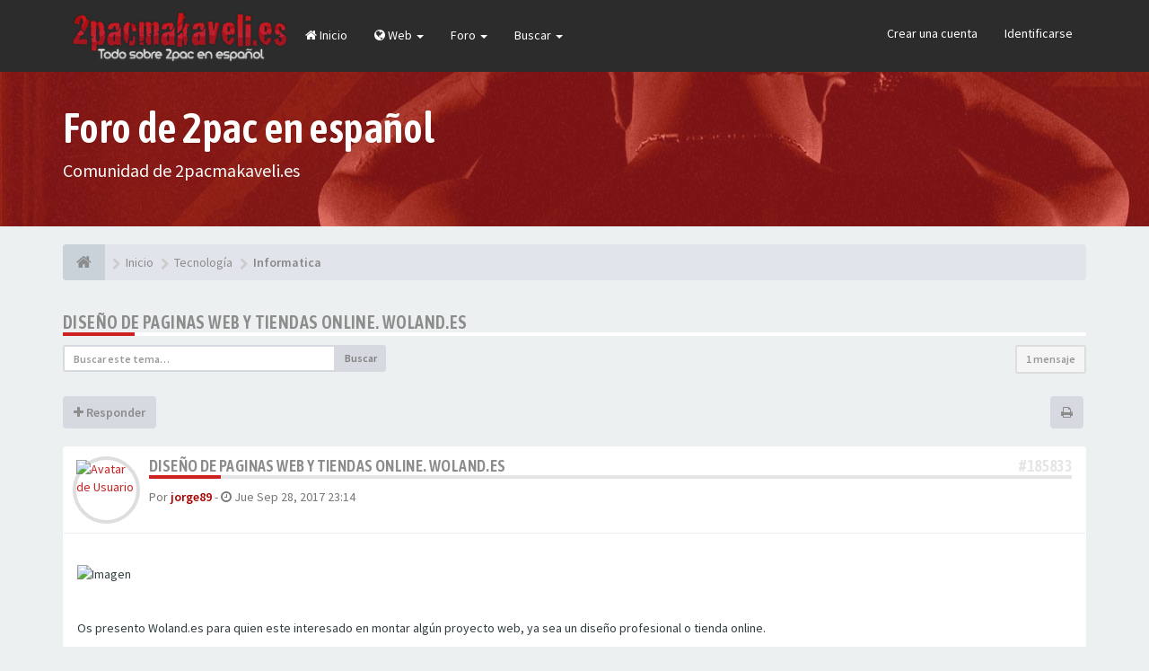

--- FILE ---
content_type: text/html; charset=UTF-8
request_url: https://www.2pacmakaveli.es/foro/viewtopic.php?p=185833&sid=cac4b7a8069150ae681602e93496f9e1
body_size: 8674
content:
<!DOCTYPE html>
<html dir="ltr" lang="es">
<head>
<meta charset="utf-8">
<meta name="viewport" content="width=device-width, initial-scale=1.0">
<meta name="designer" content="SiteSplat https://themeforest.net/user/themesplat/portfolio?ref=ThemeSplat">
<meta content="Foro de 2pac En Español - 2pacmakaveli.es" property="og:site_name">
<!-- Place favicon.ico and apple-touch-icon.png in the root directory -->

<title>Diseño de paginas web y Tiendas Online. Woland.es&nbsp;&#45;&nbsp;Foro de 2pac En Español - 2pacmakaveli.es</title>
	<link rel="alternate" type="application/atom+xml" title="Feed - Foro de 2pac En Español - 2pacmakaveli.es" href="/foro/app.php/feed?sid=97f3983ea5f5b94e795a396e5b45fdd0">					<link rel="alternate" type="application/atom+xml" title="Feed - Foro - Informatica" href="/foro/app.php/feed/forum/14?sid=97f3983ea5f5b94e795a396e5b45fdd0">    <link rel="alternate" type="application/atom+xml" title="Feed - Tema - Diseño de paginas web y Tiendas Online. Woland.es" href="/foro/app.php/feed/topic/13892?sid=97f3983ea5f5b94e795a396e5b45fdd0">
	<link rel="canonical" href="https://www.2pacmakaveli.es/foro/viewtopic.php?t=13892">

<!-- Google free font here -->
<link href='//fonts.googleapis.com/css?family=Source+Sans+Pro:400,600' rel='stylesheet'>
<link href='//fonts.googleapis.com/css?family=Asap+Condensed:600' rel='stylesheet'>

<!-- CSS files start here -->
<link href="./styles/FLATBOOTS/theme/stylesheet.css" rel="stylesheet">
					<script>
			(function(i,s,o,g,r,a,m){i['GoogleAnalyticsObject']=r;i[r]=i[r]||function(){
			(i[r].q=i[r].q||[]).push(arguments)},i[r].l=1*new Date();a=s.createElement(o),
			m=s.getElementsByTagName(o)[0];a.async=1;a.src=g;m.parentNode.insertBefore(a,m)
			})(window,document,'script','//www.google-analytics.com/analytics.js','ga');

			ga('create', 'UA-1147859-3', 'auto');
									ga('send', 'pageview');
		</script>
	


<!-- Remove the conditional below to use the custom CSS without FLATBOOTS Mini CMS Extension -->

<link href="./styles/FLATBOOTS/theme/custom.css" rel="stylesheet">

<!-- CSS files stop here -->


<!-- magic dust -->
<script src="//cdnjs.cloudflare.com/ajax/libs/headjs/1.0.3/head.load.min.js"></script>

</head>
<body data-spy="scroll" data-target=".scrollspy" id="phpbb" class="section-viewtopic ltr ">

 <header id="top" class="navbar navbar-inverse navbar-static-top flat-nav">
  <div class="container">
    <div class="navbar-header">
      <button data-target=".flat-nav-collapse" data-toggle="collapse" type="button" class="nav-tog lines-button x navbar-toggle neutro">
	   <span class="sr-only sr-nav">Conmutación de Navegación</span>
        <span class="lines"></span>
      </button>
	         	<a href="https://www.2pacmakaveli.es/foro/"><img style="max-width:255px; margin-top: -8px;" src="./styles/FLATBOOTS/theme/images/logo.png" class="img-responsive" alt="2pacmakaveli.es - Foro de 2pac en español"></a>
          </div>
		    <!-- Main navigation block -->
<nav class="collapse navbar-collapse flat-nav-collapse" aria-label="Primary">
    	
      <ul class="nav navbar-nav navbar-nav-fancy">
		<li class=""><a href="./index.php?sid=97f3983ea5f5b94e795a396e5b45fdd0"><i class="fa fa-home"></i>&nbsp;Inicio</a></li>
        <li class="dropdown">
             <a href="javascript:void(0)" class="dropdown-toggle" data-toggle="dropdown"><i class="fa fa-globe"></i>&nbsp;Web&nbsp;<b class="caret"></b></a>
             <span class="dropdown-arrow"></span>
            <ul class="dropdown-menu">
				<li class=""><a href="https://www.2pacmakaveli.es/"><i class="fa fa-coffee"></i>&nbsp;Noticias</a></li>
				<li class=""><a href="https://www.2pacmakaveli.es/videos/"><i class="fa fa-video-camera"></i>&nbsp;Videos Subtitulados</a></li>
			</ul>
		</li>
		
        <li class="dropdown">
             <a href="javascript:void(0)" class="dropdown-toggle" data-toggle="dropdown">Foro&nbsp;<b class="caret"></b></a>
             <span class="dropdown-arrow"></span>
            <ul class="dropdown-menu">
                				<li><a href="./search.php?search_id=unanswered&amp;sid=97f3983ea5f5b94e795a396e5b45fdd0"><i class="fa fa-search"></i>Temas sin respuesta</a></li>
												<li><a href="./search.php?search_id=active_topics&amp;sid=97f3983ea5f5b94e795a396e5b45fdd0"><i class="fa fa-star"></i>Temas activos</a></li>
											   			   <li><a href="/foro/app.php/help/faq?sid=97f3983ea5f5b94e795a396e5b45fdd0"><i class="fa fa-question-circle"></i>FAQ</a></li>
			   			   			              </ul>
        </li>
		
		<li class="dropdown">
             <a href="javascript:void(0)" class="dropdown-toggle" data-toggle="dropdown">Buscar&nbsp;<b class="caret"></b></a>
             <span class="dropdown-arrow"></span>
            <ul class="dropdown-menu">
                <li><a href="./search.php?sid=97f3983ea5f5b94e795a396e5b45fdd0"><i class="fa fa-search fa"></i>Búsqueda avanzada</a></li>
                                
            </ul>
        </li>
      </ul>
	  	  
	    <ul class="nav navbar-nav navbar-right navbar-nav-fancy">
	    		<li><a href="./ucp.php?mode=register&amp;sid=97f3983ea5f5b94e795a396e5b45fdd0">Crear una cuenta</a></li>
	   	    			<li><a href="./ucp.php?mode=login&amp;redirect=viewtopic.php%3Fp%3D185833&amp;sid=97f3983ea5f5b94e795a396e5b45fdd0">Identificarse</a></li>
			</ul>
		  
	</nav>		
  </div>
 </header>
    <div class="search-input search-input-fullscreen hidden-xs">
	   <form method="get" id="search" action="./search.php?sid=97f3983ea5f5b94e795a396e5b45fdd0">
		   <fieldset>
		   <input name="keywords" id="keywords" type="text" maxlength="128" title="Buscar palabras clave" placeholder="Buscar" value="" autocomplete="off"/>
		   <div class="close">&times;</div>
		   <input type="hidden" name="sid" value="97f3983ea5f5b94e795a396e5b45fdd0" />

		   </fieldset> 
        </form> 
    </div>

		
     <div class="flat-header">
<div class="masthead"></div>
    <div class="wrapper-head">
	 <div class="container">
	 	<h1>Foro de 2pac en español</h1>
		<p>Comunidad de 2pacmakaveli.es</p>
     </div>
	</div>
</div>    
<div class="container">
  <!-- start content -->
  <div id="content-forum">

    	<div class="breadcrumb-line clearfix">
		<ul class="breadcrumb" itemscope itemtype="https://schema.org/BreadcrumbList">
		        				   <li><a href="https://www.2pacmakaveli.es/foro/"><span class="icon fa fa-home"></span></a></li>
		   		   <li  itemtype="https://schema.org/ListItem" itemprop="itemListElement" itemscope><a href="https://www.2pacmakaveli.es/foro/" data-navbar-reference="home" itemprop="item"><span itemprop="name">Inicio</span></a><meta itemprop="position" content="1" /></li>
		    
		
		  		   		   		   <li  itemtype="https://schema.org/ListItem" itemprop="itemListElement" itemscope><a itemprop="item" href="./viewforum.php?f=39&amp;sid=97f3983ea5f5b94e795a396e5b45fdd0" data-forum-id="39"><span itemprop="name">Tecnología</span></a><meta itemprop="position" content="2" /></li>		 
		  		   		   		   <li  itemtype="https://schema.org/ListItem" itemprop="itemListElement" itemscope><a itemprop="item" href="./viewforum.php?f=14&amp;sid=97f3983ea5f5b94e795a396e5b45fdd0" data-forum-id="14"><span itemprop="name">Informatica</span></a><meta itemprop="position" content="3" /></li>		 
		   
		</ul>
				  
	</div>
    	
	<div id="page-body">
	
		
    
<div class="side-segment"><h3><a href="./viewtopic.php?t=13892&amp;sid=97f3983ea5f5b94e795a396e5b45fdd0">Diseño de paginas web y Tiendas Online. Woland.es</a></h3></div>
<!-- NOTE: remove the style="display: none" when you want to have the forum description on the topic body -->
<div style="display: none;">Pregunta o responde acerca de ordenadores, programas, etc<br /></div>


<div class="row">
<div class="col-md-4 col-xs-6">
  <div class="pull-left">
	<form method="get" id="topic-search" action="./search.php?sid=97f3983ea5f5b94e795a396e5b45fdd0">
	 <fieldset>
	<div class="input-group input-group-sm">
      <input type="text" class="form-control" name="keywords" id="search_keywords" value="" placeholder="Buscar este tema…">
      <div class="input-group-btn">
        <button class="btn btn-default" type="submit" value="Buscar"><span class="hidden-xs">Buscar</span><i class="visible-xs fa fa-search fa-btn-fx"></i></button>
	  </div>
    </div>
	 <input type="hidden" name="t" value="13892" />
<input type="hidden" name="sf" value="msgonly" />
<input type="hidden" name="sid" value="97f3983ea5f5b94e795a396e5b45fdd0" />

	</fieldset>
    </form>
   </div>
</div>

<div class="col-md-8">
  <div class="pull-right">	 
     <ul class="pagination pagination-sm hidden-xs">
		 <li class="active"><a>1 mensaje</a></li>
		 					

		     </ul>
	
	<div class="visible-xs"> 
     <ul class="pagination pagination-sm">
		<li class="active"><a>1 mensaje</a></li>		</ul>
	</div>
  </div>
</div> 

</div>

<div class="clearfix">
    <div class="pull-left">
   		 		 <a class="btn btn-default btn-load" href="./posting.php?mode=reply&amp;t=13892&amp;sid=97f3983ea5f5b94e795a396e5b45fdd0" role="button" data-loading-text="Cargando... &nbsp;<i class='fa-spin fa fa-spinner fa-lg icon-white'></i>"><i class="fa fa-plus"></i>&nbsp;Responder</a>
    	 	   </div>
   <div class="pull-right">
    <div class="btn-group hidden-xs">
   		<a class="btn btn-default" href="./viewtopic.php?t=13892&amp;sid=97f3983ea5f5b94e795a396e5b45fdd0&amp;view=print" title="Vista para imprimir" accesskey="p"><i class="fa fa-print"></i></a></div>

<div class="btn-group t-subscribe">
		</div>


       </div>
</div>

<div class="space10"></div>
 <div class="space10"></div>

 

<div class="postrow_container">
  <div id="p185833" class="clearfix">	
    	
	
 <article >
  <div class="panel forum-answer">
    <div class="panel-heading">
	 <div class="clearfix">
         <div id="profile185833">
			<div class="avatar-over pull-left">
									<a data-toggle="modal" data-target="#mini185833" title="Mini perfil del usuario"><img class="avatar" src="http://www.avata.ru/images/avatars/avatar_1254_150.jpg" width="150" height="150" alt="Avatar de Usuario" /></a>											</div>
         </div>
		<div class="side-segment"><h3 style="border-bottom: 4px solid #e5e5e5;"><a href="#p185833">Diseño de paginas web y Tiendas Online. Woland.es</a><span class="pull-right post-id hidden-xs"><a href="./viewtopic.php?p=185833&amp;sid=97f3983ea5f5b94e795a396e5b45fdd0#p185833" title="Mensaje">&#35;185833</a></span></h3></div>    
		<div class="clearfix">
		<div class="text-muted  pull-left">
				Por&nbsp;<a href="./memberlist.php?mode=viewprofile&amp;u=2&amp;sid=97f3983ea5f5b94e795a396e5b45fdd0" style="color: #AA0000;" class="username-coloured">jorge89</a><span class="hidden-xs">&nbsp;&#45;&nbsp;<i class="fa fa-clock-o"></i>&nbsp;<time datetime="2017-09-28T21:14:20+00:00">Jue Sep 28, 2017 23:14</time></span>	
				</div>
		<div class="pull-right">
		<div role="toolbar" class="btn-toolbar">
						 
		    		 
				</div>
		</div>
		</div>  
		
	 </div>
	</div>
			
    <div class="panel-body">
        <div class="clearfix">
			<div class="postbody">
                <div id="post_content185833">
									 <span class="post-date pull-left visible-xs">&#45;&nbsp;<i class="fa fa-clock-o"></i>&nbsp;Jue Sep 28, 2017 23:14</span>
					 <span class="post-id pull-right visible-xs"><a href="./viewtopic.php?p=185833&amp;sid=97f3983ea5f5b94e795a396e5b45fdd0#p185833" title="Mensaje">&#35;185833</a></span>
						        
										
										
					<span class="hidden hook-bfr-message"></span>
					<div class="content"><img src="https://www.woland.es/wp-content/themes/woland-theme/images/wordpress-+-genesis.png" alt="Imagen" class="img-responsive img-post"><br>
<br>
Os presento Woland.es para quien este interesado en montar algún proyecto web, ya sea un diseño profesional o tienda online.<br>
<br>
Ofrecemos diseño web profesional basado en Wordpress y Genesis. Desarrollo y mantenimiento de tiendas online con Woocommerce.<br>
<br>
Además, la mayoría de nuestros proyectos están desarrollados con el Framework de Genesis. Este sistema permite obtener los mejores resultados en cuanto a velocidad, estabilidad y posicionamiento web. Diseñamos plantillas desde 0 para diferenciarte de la competencia y cuidamos hasta el último detalle.<br>
<br>
Consigue una web profesional y empieza a crecer en internet.<br>
<br>
Contactar en nuestra web:<br>
<a href="https://woland.es/" class="postlink">https://woland.es/</a></div>
					
										
					  															  			<ul class="share-buttons list-inline text-right text-muted" style="font-size:16px;">
			<li>
				<a href="https://www.facebook.com/sharer/sharer.php?t=Dise%C3%B1o+de+paginas+web+y+Tiendas+Online.+Woland.es&amp;u=https%3A%2F%2Fwww.2pacmakaveli.es%2Fforo%2Fviewtopic.php%3Ff%3D14%26t%3D13892" title="Compartir en Facebook" class="share-button"><i class="fa fa-facebook"></i></a>
			</li>
			<li>
				<a href="https://twitter.com/share?text=Dise%C3%B1o+de+paginas+web+y+Tiendas+Online.+Woland.es&amp;url=https%3A%2F%2Fwww.2pacmakaveli.es%2Fforo%2Fviewtopic.php%3Ff%3D14%26t%3D13892" title="Compartir en Twitter" class="share-button"><i class="fa fa-twitter"></i></a>
			</li>
			
			
			
			
			
			<li>
				<a href="https://plus.google.com/share?url=https%3A%2F%2Fwww.2pacmakaveli.es%2Fforo%2Fviewtopic.php%3Ff%3D14%26t%3D13892" title="Compartir en Google+" class="share-button"><i class="fa fa-google-plus-square"></i></a>
			</li>			
			
			
						
			
		</ul>
											 <div class="clearfix"></div>
					 <p class="separator text-center hidden-xs"><i class="fa fa-ellipsis-h fa-2x"></i></p>
					 <div id="sig185833" class="hidden-xs post-signature"><a href="http://www.2pacmakaveli.es" class="postlink"><img src="http://img688.imageshack.us/img688/5097/52919814.jpg" alt="Imagen" class="img-responsive img-post"></a></div>
					  					                </div>
							</div>
        </div>
    </div>

		   </div>
  
 </article>
 	
<!-- // this is for the private post above at 185 -->	
 
 <!-- /.MODAL PROFILE POSTER STARTS HERE -->
    <div class="modal fade" id="mini185833" tabindex="-1" role="dialog" aria-hidden="true">
	 <div class="modal-dialog">
	  <div class="modal-content">
		<div class="modal-header">
			<button type="button" class="close" data-dismiss="modal" aria-hidden="true"><span class="awe-remove-circle"></span></button>
			<h4 class="modal-title">Mini perfil del usuario</h4>
		</div>
		<div class="modal-body">
			<div class="row profile-data">
			<!-- Left Side Start -->
				<div class="col-lg-4 col-md-4 col-sm-3 col-xs-12 text-center">
				    <!-- Profile Avatar Start -->
					<div class="profile-avatar">
																		<a href="./memberlist.php?mode=viewprofile&amp;u=2&amp;sid=97f3983ea5f5b94e795a396e5b45fdd0"><img class="avatar" src="http://www.avata.ru/images/avatars/avatar_1254_150.jpg" width="150" height="150" alt="Avatar de Usuario" /></a>					    							
					</div>
					<!-- Profile Avatar End -->  
                					
										<div class="profile-rank text-center"><img src="./images/ranks/star_ranks/ES Group Ranks/Administrador.png" alt="Administrador" title="Administrador" /></div>
						
					
										<a class="btn btn-sm btn-default" title="" href="./memberlist.php?mode=viewprofile&amp;u=2&amp;sid=97f3983ea5f5b94e795a396e5b45fdd0">Ver perfil completo</a>
									</div>
				<!-- Left Side End -->
				<!-- Right Side Start -->
				<div class="col-lg-8 col-md-8 col-sm-9 col-xs-12">
				 <h3><a href="./memberlist.php?mode=viewprofile&amp;u=2&amp;sid=97f3983ea5f5b94e795a396e5b45fdd0" style="color: #AA0000;" class="username-coloured">jorge89</a></h3>						 
					<ul class="icon-list list-unstyled">
					 <li><i class="fa fa-sitemap"></i>&nbsp;Rango:&nbsp;Administrador</li>					 <li><i class="fa fa-comments"></i>&nbsp;Mensajes:&nbsp;4608</li>					 <li><i class="fa fa-calendar"></i>&nbsp;Registrado:&nbsp;Lun Sep 19, 2005 19:40</li>					 <li><i class="fa fa-retweet"></i>&nbsp;Estado:&nbsp;Desconectado</li>
                     								
					 
																						 <li class="profile-custom-field profile-phpbb_location"><i class="fa fa-star"></i>&nbsp;Ubicación: Málaga</li>
																																</ul>
				</div>
			 <!-- Right Side End -->
            </div>
		</div>
		<div class="modal-footer">
		    			 			<div class="clearfix">
				<ul class="mini-profile-contact">
								 																<li><a class="default-contact" href="http://www.2pacmakaveli.es" title="Sitio web">
				 <i class="icon-moon-phpbb_website"></i>
				 </a>
				</li>
																</ul>
			</div>
								</div>
	   </div><!-- /.modal-content -->
	 </div><!-- /.modal-dialog -->
	</div><!-- /.modal -->
 <!-- /.MODAL PROFILE POSTER STOPS HERE -->
 
</div>
</div>


<div class="clearfix">
   <div class="pull-left">
   		 		 <a class="btn btn-default btn-load" href="./posting.php?mode=reply&amp;t=13892&amp;sid=97f3983ea5f5b94e795a396e5b45fdd0" role="button" data-loading-text="Cargando... &nbsp;<i class='fa-spin fa fa-spinner fa-lg icon-white'></i>"><i class="fa fa-plus"></i>&nbsp;Responder</a>
    	 	  </div>

 <div class="pull-right">
     <ul class="pagination pagination-sm hidden-xs pagination-bottom">
	 					
     	  <li class="active"><a>1 mensaje</a></li>
			

		     </ul>
	 
	<div class="visible-xs"> 
	<ul class="pagination pagination-sm pagination-bottom">
	 	 				
	 <li><a class="pagination-trigger" data-placement="top">Página <strong>1</strong> de <strong>1</strong></a></li>
	 <li class="active"><a>1 mensaje</a></li>
	</ul>
	</div>
 </div>
</div>

<div class="clearfix">
   <div class="pull-right">
	<div class="visible-xs"> 
	 <ul class="pagination pagination-sm pagination-bottom">
	 			

			 </ul>
	</div>
   </div>
</div>

<div class="space10"></div>
<div class="pull-left">
	<a href="./viewforum.php?f=14&amp;sid=97f3983ea5f5b94e795a396e5b45fdd0" accesskey="r"><i class="fa fa-chevron-left"></i>&nbsp;Volver a  “Informatica”</a>
</div>
<div class="space10"></div>
<div class="space10"></div>

	



	</div> <!-- page-body id in header -->
  </div> <!-- content-forum in header -->
 </div> <!-- container in header -->



	<section class="section-page">
        <div id="rtblock" class="container">
            <!-- Recent Lazy Topics Loader Section 
        <div class="row text-center">
            <div class="col-md-3">
                <div class="panel panel-post">
				   <div class="blog-meta">
					<time datetime="2013-04-18T10:45:28+00:00" class="entry-date">
					 <span class="day">18</span>
					 <span class="month">Apr</span>
					</time>
				   </div>
				   <div class="title">
					<header class="entry-header">
					  <h6 class="inverse-font">long long title how many chars? lets see 123 ok more? yes 60</h6>
						<div class="entry-meta">
						 <span class="jp-views">&nbsp;-&nbsp;By&nbsp;<a style="color: #48D1CC; font-weight: bold;" href="#" class="text-warning" title="">Admin</a></span>
						</div>
					</header>
			       </div>
				   <div class="content-post">
				    <p>We have created lots of YouTube videos just so you can achieve [...]</p>  
				   </div>
				<div class="panel-bottom">
					<a href="#" class="btn btn-xs btn-link" data-original-title="" title="">READ MORE</a>
				</div>               
			   </div>
            </div>
            
           <div class="col-md-3">
                <div class="panel panel-post">
				   <div class="blog-meta">
					<time datetime="2013-04-18T10:45:28+00:00" class="entry-date">
					 <span class="day">25</span>
					 <span class="month">June</span>
					</time>
				   </div>
				   <div class="title">
					<header class="entry-header">
					  <h6 class="inverse-font">Another post test yes yes yes or no, maybe ni? :-/</h6>
						<div class="entry-meta">
						 <span class="jp-views">&nbsp;-&nbsp;By&nbsp;<a style="color: #C8E44F; font-weight: bold;" href="#" class="text-warning" title="">SiteSplat</a></span>
						</div>
					</header>
			       </div>
				   <div class="content-post">
				    <p>The best flat phpBB theme around. Period. Fine craftmanship and [...]</p>  
				   </div>
				<div class="panel-bottom">
					<a href="#" class="btn btn-xs btn-link" data-original-title="" title="">READ MORE</a>
				</div>               
			   </div>
            </div>
            
            <div class="col-md-3">
                <div class="panel panel-post">
				   <div class="blog-meta">
					<time datetime="2013-04-18T10:45:28+00:00" class="entry-date">
					 <span class="day">03</span>
					 <span class="month">July</span>
					</time>
				   </div>
				   <div class="title">
					<header class="entry-header">
					  <h6 class="inverse-font">Do you need a super MOD? Well here it is. chew on this</h6>
						<div class="entry-meta">
						 <span class="jp-views">&nbsp;-&nbsp;By&nbsp;<a style="color: #D65B49; font-weight: bold;" href="#" class="text-warning" title="">Jane lou</a></span>
						</div>
					</header>
			       </div>
				   <div class="content-post">
				    <p>All you need is right here. Content tag, SEO, listing, Pizza and spaghetti [...]</p>  
				   </div>
				<div class="panel-bottom">
					<a href="#" class="btn btn-xs btn-link" data-original-title="" title="">READ MORE</a>
				</div>               
			   </div>
            </div>

            <div class="col-md-3">
                <div class="panel panel-post">
				   <div class="blog-meta">
					<time datetime="2013-04-18T10:45:28+00:00" class="entry-date">
					 <span class="day">30</span>
					 <span class="month">Dec</span>
					</time>
				   </div>
				   <div class="title">
					<header class="entry-header">
					  <h6 class="inverse-font">Lasagna on me this time ok? I got plenty of cash</h6>
						<div class="entry-meta">
						 <span class="jp-views">&nbsp;-&nbsp;By&nbsp;<a style="color: #6AB3EB; font-weight: bold;" href="#" class="text-warning" title="">Larry Page</a></span>
						</div>
					</header>
			       </div>
				   <div class="content-post">
				    <p>this should be fantastic. but what about links,images, bbcodes etc etc? [...]</p>  
				   </div>
				<div class="panel-bottom">
					<a href="#" class="btn btn-xs btn-link" data-original-title="" title="">READ MORE</a>
				</div>               
			   </div>
            </div>
           
		 <div class="col-md-12">
         <button class="btn btn-default btn-block btn-lazy">LOAD MORE POSTS</button>
		 </div>
        </div>
Recent Lazy Topics Loader Section -->        </div>
    </section>

	
   
	<!-- <div class="mastbottom">
	<div class="container">
		<div class="row">
			<div class="col-md-9">
		      <p class="call-to-action">¡Elija que Addons deben funcionar, utilice sólo lo que realmente necesita!</p>
			</div>
			<div class="col-md-3">
			  <a href="http://goo.gl/LvmwlF" class="btn btn-xl btn-danger pull-right" title="">Comprar ahora</a>
			</div>
		</div>
	</div>
</div>
-->    
	
	    <section class="section-pre-footer">
		<div class="container center">
			<div class="row">
				<div class="col-sm-5 twitter">
									<div class="thumb"><i class="fa fa-facebook"></i></div>
					<div class="text">
						<h3>Facebook</h3>
						<div id="fb-root"></div>
						<script>(function(d, s, id) {
						  var js, fjs = d.getElementsByTagName(s)[0];
						  if (d.getElementById(id)) return;
						  js = d.createElement(s); js.id = id;
						  js.src = "//connect.facebook.net/es_ES/sdk.js#xfbml=1&version=v2.4&appId=203374189815529";
						  fjs.parentNode.insertBefore(js, fjs);
						}(document, 'script', 'facebook-jssdk'));</script>
						
						<div class="fb-page" data-href="https://www.facebook.com/2pacmakaveli" data-small-header="false" data-adapt-container-width="true" data-hide-cover="false" data-show-facepile="false" data-show-posts="false"><div class="fb-xfbml-parse-ignore"><blockquote cite="https://www.facebook.com/2pacmakaveli"><a href="https://www.facebook.com/2pacmakaveli">2pacmakaveli.es</a></blockquote></div></div>
					
					</div>
					
				</div>
				<div class="col-sm-5 col-sm-offset-2 twitter">
					<div class="thumb"><i class="fa fa-twitter"></i></div>
					<div class="text">
						<h3><a href="https://twitter.com/2pacmakaveliweb">Nuestro Twitter&nbsp;<small>@2pacmakaveliweb</small></a></h3>
						 <div id="twitter-feed"></div>
					</div>
				</div>
			</div>
		</div>
		 <div class="section-bg"></div>
	</section>
	    
	<footer class="burned-asphalt"> <!-- Footer block -->
		<div class="midnight-" id="sub-footer">
			<div class="container">

				<div class="row bottomLinks">
					<div class="col-sm-6 sm-direction">
					 <nav>
											<ul class="list-inline footer-nav">
						 <li><a href="./ucp.php?mode=privacy&amp;sid=97f3983ea5f5b94e795a396e5b45fdd0" title="">Política de privacidad</a></li>
						 <li><a href="" title="">DMCA</a></li>
						 <li><a href="./ucp.php?mode=terms&amp;sid=97f3983ea5f5b94e795a396e5b45fdd0" title="">Condiciones</a></li>
						 						 						 <li><a href="./memberlist.php?mode=contactadmin&amp;sid=97f3983ea5f5b94e795a396e5b45fdd0" title="">Contáctenos</a></li>
						 						 						</ul>
						
					 </nav>
					</div>
						
					<div class="col-sm-6 sm-direction">	
						<div class="clearfix socialbar">
													<div class="social-network">
								<a class="rss-color hidden-xs" title="rss" href="/foro/app.php/feed?sid=97f3983ea5f5b94e795a396e5b45fdd0"><i class="fa fa-rss"></i></a>
								<a class="facebook-color" title="Facebook" href="https://www.facebook.com/2pacmakaveli"><i class="fa fa-facebook"></i></a>
								<a class="twitter-color" title="Twitter" href="https://twitter.com/2pacmakaveliweb"><i class="fa fa-twitter"></i></a>
							</div>
							
						</div>
					</div>	
				</div>
				
                <div class="row">				
					<div class="col-sm-6 sm-direction">
					 <p class="copyrights">
					  					  <small> 2pacmakaveli.es |  Webmaster: <a target="black" href="https://www.jorgerey.es" target="_blank" rel="nofollow">Jorge Rey</a> | 2004 - 2020 | Dedicado a Tupac Amaru Shakur | <a href="https://www.2pacmakaveli.es/politica-de-cookies.php">Política de Cookies</a></small>
					  					 </p>
					</div>
					
					<div class="col-sm-6 sm-direction">
					  <p class="debug-output">
					  						<small>&#45;&nbsp;Todos los horarios son <span title="Europa/Madrid">UTC+01:00</span>&nbsp;&#45;</small>
					  												<!-- FLATBOOTS_VERSION -->
					  </p>
					</div>
				</div>	

			</div>
		</div>
	</footer>

<a id="totop" class="top-flat" href="" onclick="return false;" style="display:none;"></a>

<div class="hidden"><img class="sr-only" aria-hidden="true" src="&#x2F;foro&#x2F;app.php&#x2F;cron&#x2F;cron.task.core.tidy_sessions&#x3F;sid&#x3D;97f3983ea5f5b94e795a396e5b45fdd0" width="1" height="1" alt="">
</div> 

<!-- injected via core and ajax JS for the return confirmation actions -->
   <div id="page-footer">
	<div id="darkenwrapper" data-ajax-error-title="Error AJAX" data-ajax-error-text="Algo salió mal al procesar su solicitud." data-ajax-error-text-abort="Solicitud abortada por el usuario." data-ajax-error-text-timeout="Su solicitud ha agotado el tiempo, por favor, inténtelo de nuevo." data-ajax-error-text-parsererror="Algo salió mal con la solicitud y el servidor devuelve una respuesta no válida.">
		<div id="darken">&nbsp;</div>
	</div>

	<div id="phpbb_alert" class="alert alert-default phpbb_alert" data-l-err="Error" data-l-timeout-processing-req="Tiempo de espera agotado.">
		<button type="button" class="close alert_close" data-dismiss="alert"><span class="awe-remove-circle"></span></button>
		<h3 class="alert_title">&nbsp;</h3>
		 <p class="alert_text"></p>
	</div>
	
	<div id="phpbb_confirm" class="alert alert-default phpbb_alert">
		<button type="button" class="close alert_close" data-dismiss="alert"><span class="awe-remove-circle"></span></button>
		<div class="alert_text"></div>
	</div>
  </div>	
<!-- injected via core and ajax JS for the return confirmation actions -->



<script>
// this loads jquery asyncrounously & in parallel
head.load("//cdnjs.cloudflare.com/ajax/libs/jquery/1.12.4/jquery.min.js", "//cdnjs.cloudflare.com/ajax/libs/twitter-bootstrap/3.3.6/js/bootstrap.min.js", "./styles/FLATBOOTS/theme/vendors/forum_fn.min.js");
</script>

<!-- we use this event to load the JS scripts properly via the extension system -->
<script type="text/javascript">
(function($) {  // Avoid conflicts with other libraries

'use strict';
	
	phpbb.addAjaxCallback('reporttosfs', function(data) {
		if (data.postid !== "undefined") {
			$('#sfs' + data.postid).hide();
			phpbb.closeDarkenWrapper(5000);
		}
	});

})(jQuery);
</script>
<!-- injected via a module or an include -->
<script>
// some function that depends on bootstrap and jquery
head.ready(function () {
	$('.footable').footable();$(".selectpicker").selectpicker();$(".selectpicker").tooltip("disable");var totop=$("#totop");totop.click(function(){$("html, body").stop(true,true).animate({scrollTop:0},500);return false});$(window).scroll(function(){if($(this).scrollTop()>600){totop.fadeIn()}else{totop.fadeOut()}});$("button[data-loading-text], input[data-loading-text], .btn-load").click(function(){var e=$(this);e.button("loading");setTimeout(function(){e.button("reset")},3e3)});
	$("input").iCheck({checkboxClass:"icheckbox_flat-aero",radioClass:"iradio_flat-aero"});$(".btn-search").click(function(){$(".search-input").toggleClass("open").find("input").focus()});$(".close").click(function(){$(this).prev("input").val("").parents(".search-input").removeClass("open")});$(".nav-tog").click(function(){if($(this).hasClass("neutro")){$(this).removeClass("neutro").addClass("open")}else{$(this).removeClass("open").addClass("neutro")}});
	$('input[data-reset-on-edit]').on('keyup', function() {$(this.getAttribute('data-reset-on-edit')).val('');});
	$('a').tooltip({trigger : 'hover',container: 'body'})
    $('#notification_list_button').click(function(){setTimeout(function(){$(".nano").nanoScroller();},0);});	
});
// some function that depends on bootstrap and jquery
head.load("./styles/FLATBOOTS/theme/vendors/twitterFetcher.min.js");
head.ready("twitterFetcher.min.js",function(e){var e={profile:{screenName:"2pacmakaveliweb"},domId:"twitter-feed",maxTweets:1,showUser:!1,useEmoji:1,showImages:!0,enableLinks:!0};twitterFetcher.fetch(e)});
</script>

<!-- injected via a module or an include -->





<!-- Google Analytics here -->

</body>
</html>

--- FILE ---
content_type: text/css; charset=utf-8
request_url: https://www.2pacmakaveli.es/foro/styles/FLATBOOTS/theme/custom.css
body_size: 1409
content:
/*****************************************************************
* Custom CSS Stylesheet. You can add any custom CSS selectors here after the comment line 
* They will be given the highest priority on any elements on the forum
* Customize your forum color scheme in one click: www.sitesplat.com/phpBB3/ 
* **************************************************************
*
* FLATBOOTS @SiteSplat.com - Custom CSS STYLESHEET - 
* 
* **************************************************************
*****************************************************************/
/* ===[ CSS HOOK TOP ]=== */
 
 /* BBOOTS / FLATBOOTS Custom Colors Generated With COLORIZE - www.sitesplat.com - copyright (c) 2014 SiteSplat.com */
.logo span {
	color: #cd2122;
}

.logo-transition a:after {
	color: #cd2122;
}

.navBtn {
	background-color: #cd2122;
}

.navBtn > a {
	border-left: 1px solid #8b1617;
}

.submenu {
	border-bottom: 4px solid #cd2122;
}

.nav-icon:hover [class*="has-sub"] {
	color: #cd2122;
}

.submenu li:hover > a {
	color: #cd2122;
}

.submenu li:hover > span {
	background-color: #cd2122;
}

.subheader {
	border-top: 4px solid #cd2122;
}

.side-segment h3:after,
.side-segment h2:after {
	background-color: #cd2122;
}

.alert-info {
	background-color: #cd2122;
	border-color: #cd2122;
}

.label-info,
.badge-info {
	background-color: #cd2122;
}

.progress-info.progress-striped .bar,
.progress-striped .bar-info {
	background-color: #cd2122;
}

#scrollbar-one .thumb .end,
#scrollbar-two .thumb .end {
	background-color: #cd2122;
}

#scrollbar-one .thumb,
#scrollbar-two .thumb {
	background-color: #cd2122;
}

.tabbable-custom .nav-tabs > li.active {
	border-top: 3px solid #cd2122;
}

.ver-inline-menu li.active a,
.ver-inline-menu li.active i {
	background: none repeat scroll 0 0 #cd2122;
	border-left: 1px solid #8b1617;
}

.ver-inline-menu li.active:after {
	border-left: 6px solid #cd2122;
}

.ver-inline-menu li.active i {
	background: none repeat scroll 0 0 #dd2b2c;
}

.table-primary thead th {
	background-color: #cd2122;
	border-color: #cd2122 !important;
}

a.forumtitle {
	color: #cd2122;
}

.twitter-layout:before {
	color: #cd2122;
}

footer .interact a:hover {
	color: #cd2122;
}

footer {
	border-top: 3px solid #cd2122;
}

footer .bottomLinks small a {
	color: #cd2122;
}

footer .bottomLinks a:hover {
	border-bottom: 1px solid #cd2122;
}

#footerContent blockquote p span {
	color: #cd2122;
}

a.list-group-item.active,
a.list-group-item.active:hover,
a.list-group-item.active:focus {
	background-color: #cd2122;
	border-color: #cd2122;
}

.btn-link {
	color: #cd2122;
}

.btn-link:hover,
.btn-link:focus {
	color: #8b1617;
}

.pager li > a:hover,
.pager li > a:focus {
	background-color: #cd2122;
}
/* BBOOTS - FLATBOOTS Main Links color */
a {
	color: #cd2122;
}

a:hover,
a:focus {
	color: #8b1617;
}

blockquote {
	border-left-color: #cd2122;
}

blockquote.pull-right {
	border-right-color: #cd2122;
}

.btn-primary {
	color: #ffffff;
	background-color: #cd2122;
	border: 0;
}

.btn-primary:hover,
.btn-primary:focus,
.btn-primary:active,
.btn-primary.active,
.btn-primary.disabled,
.btn-primary[disabled] {
	color: #ffffff;
	background-color: #555555;
}

.dropdown-menu > li > a:hover,
.dropdown-menu > li > a:focus,
.dropdown-submenu:hover > a,
.dropdown-submenu:focus > a {
	color: #cd2122;
}

.dropdown-menu > .active > a,
.dropdown-menu > .active > a:hover,
.dropdown-menu > .active > a:focus {
	color: #cd2122;
}

.dropdown-submenu:hover > a:after {
	border-left-color: #cd2122;
}
/* Button Backgrounds */
/* FLATBOOTS Custom Color Generated with COLORIZE */
/* FLATBOOTS Forum Panel Heading */
.panel-forum > .panel-heading {
	background-color: #cd2122;
}
/* FLATBOOTS Button Top */
.top-flat {
	background-color: #cd2122;
}

footer {
	border-top: medium none;
}
/* FLATBOOTS Teaser Header Background color */
.masthead:before {
	background-color: #cd2122;
}
/* FLATBOOTS Footer Call to Action Background Color */
.mastbottom {
	background-color: #cd2122;
}

.navbar-inverse {
    background-color: #2c2c2c;
    border-color: #535a6c;
}

.masthead {
	-webkit-animation-iteration-count: 0;
	animation-iteration-count: 0;
	background-color: #cd2122;
} 

.masthead:before {
	-webkit-animation-iteration-count: 0;
	animation-iteration-count: 0;
} 


.masthead:before {
    background: #cd2122 url("./images/bg.jpg") repeat;
	 opacity: 0.4;
}


.panel.publicidad .panel-body {
    margin: 0 auto;
    text-align: center;
}

@media (max-width:640px){
.panel.publicidad .panel-body > span{
	width:100%;	
}

.panel.publicidad .panel-body object {
    width: 100%!important;
}

.panel.publicidad .panel-body iframe {
    width: 100%!important;
}

.panel.publicidad .panel-body img {
    width: 100%!important;
}

}

.forum-unread {
    color: #cd2122;
}

/* ===[ CSS HOOK BOTTOM ]=== */